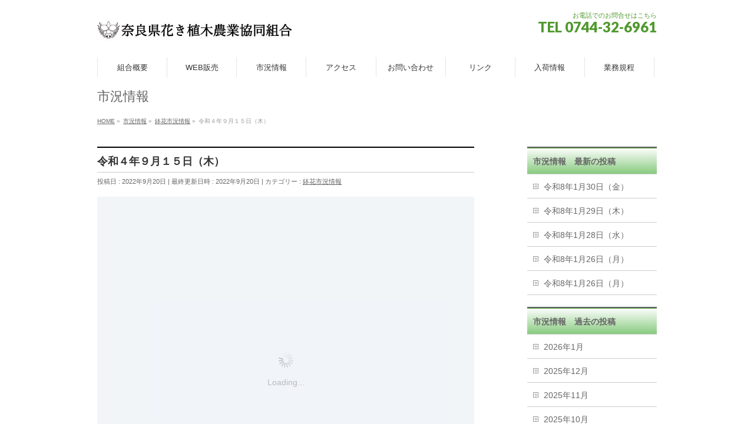

--- FILE ---
content_type: text/html; charset=UTF-8
request_url: https://narakaki.or.jp/hatibanapdf/%E4%BB%A4%E5%92%8C%EF%BC%94%E5%B9%B4%EF%BC%99%E6%9C%88%EF%BC%91%EF%BC%95%E6%97%A5%EF%BC%88%E6%9C%A8%EF%BC%89/
body_size: 11033
content:
<!DOCTYPE html>
<!--[if IE]>
<meta http-equiv="X-UA-Compatible" content="IE=Edge">
<![endif]-->
<html xmlns:fb="http://ogp.me/ns/fb#" lang="ja">
<head>
<meta name="google-site-verification" content="_1nBGXv7yHd7V-0Vcfvc6T5X_Yx0XPW5dEeHw2F6UcQ" />
<meta charset="UTF-8" />
<link rel="start" href="https://narakaki.or.jp" title="HOME" />

<meta id="viewport" name="viewport" content="width=device-width, initial-scale=1">
<title>令和４年９月１５日（木） | 奈良県花き植木農業協同組合</title>

		<!-- All in One SEO 4.1.4.5 -->
		<meta name="robots" content="max-image-preview:large" />
		<meta name="google-site-verification" content="VXBEzWVCrhOD0Dlk0hBOKRU63hBp5esR4j6lDMpPmW4&quot;" />
		<link rel="canonical" href="https://narakaki.or.jp/hatibanapdf/%e4%bb%a4%e5%92%8c%ef%bc%94%e5%b9%b4%ef%bc%99%e6%9c%88%ef%bc%91%ef%bc%95%e6%97%a5%ef%bc%88%e6%9c%a8%ef%bc%89/" />
		<script type="application/ld+json" class="aioseo-schema">
			{"@context":"https:\/\/schema.org","@graph":[{"@type":"WebSite","@id":"https:\/\/narakaki.or.jp\/#website","url":"https:\/\/narakaki.or.jp\/","name":"\u5948\u826f\u770c\u82b1\u304d\u690d\u6728\u8fb2\u696d\u5354\u540c\u7d44\u5408","inLanguage":"ja","publisher":{"@id":"https:\/\/narakaki.or.jp\/#organization"}},{"@type":"Organization","@id":"https:\/\/narakaki.or.jp\/#organization","name":"\u5948\u826f\u770c\u82b1\u304d\u690d\u6728\u8fb2\u696d\u5354\u540c\u7d44\u5408","url":"https:\/\/narakaki.or.jp\/"},{"@type":"BreadcrumbList","@id":"https:\/\/narakaki.or.jp\/hatibanapdf\/%e4%bb%a4%e5%92%8c%ef%bc%94%e5%b9%b4%ef%bc%99%e6%9c%88%ef%bc%91%ef%bc%95%e6%97%a5%ef%bc%88%e6%9c%a8%ef%bc%89\/#breadcrumblist","itemListElement":[{"@type":"ListItem","@id":"https:\/\/narakaki.or.jp\/#listItem","position":1,"item":{"@type":"WebPage","@id":"https:\/\/narakaki.or.jp\/","name":"\u30db\u30fc\u30e0","url":"https:\/\/narakaki.or.jp\/"},"nextItem":"https:\/\/narakaki.or.jp\/hatibanapdf\/#listItem"},{"@type":"ListItem","@id":"https:\/\/narakaki.or.jp\/hatibanapdf\/#listItem","position":2,"item":{"@type":"WebPage","@id":"https:\/\/narakaki.or.jp\/hatibanapdf\/","name":"\u9262\u82b1\u5e02\u6cc1\u60c5\u5831","url":"https:\/\/narakaki.or.jp\/hatibanapdf\/"},"nextItem":"https:\/\/narakaki.or.jp\/hatibanapdf\/%e4%bb%a4%e5%92%8c%ef%bc%94%e5%b9%b4%ef%bc%99%e6%9c%88%ef%bc%91%ef%bc%95%e6%97%a5%ef%bc%88%e6%9c%a8%ef%bc%89\/#listItem","previousItem":"https:\/\/narakaki.or.jp\/#listItem"},{"@type":"ListItem","@id":"https:\/\/narakaki.or.jp\/hatibanapdf\/%e4%bb%a4%e5%92%8c%ef%bc%94%e5%b9%b4%ef%bc%99%e6%9c%88%ef%bc%91%ef%bc%95%e6%97%a5%ef%bc%88%e6%9c%a8%ef%bc%89\/#listItem","position":3,"item":{"@type":"WebPage","@id":"https:\/\/narakaki.or.jp\/hatibanapdf\/%e4%bb%a4%e5%92%8c%ef%bc%94%e5%b9%b4%ef%bc%99%e6%9c%88%ef%bc%91%ef%bc%95%e6%97%a5%ef%bc%88%e6%9c%a8%ef%bc%89\/","name":"\u4ee4\u548c\uff14\u5e74\uff19\u6708\uff11\uff15\u65e5\uff08\u6728\uff09","url":"https:\/\/narakaki.or.jp\/hatibanapdf\/%e4%bb%a4%e5%92%8c%ef%bc%94%e5%b9%b4%ef%bc%99%e6%9c%88%ef%bc%91%ef%bc%95%e6%97%a5%ef%bc%88%e6%9c%a8%ef%bc%89\/"},"previousItem":"https:\/\/narakaki.or.jp\/hatibanapdf\/#listItem"}]},{"@type":"Person","@id":"https:\/\/narakaki.or.jp\/author\/master\/#author","url":"https:\/\/narakaki.or.jp\/author\/master\/","name":"master","image":{"@type":"ImageObject","@id":"https:\/\/narakaki.or.jp\/hatibanapdf\/%e4%bb%a4%e5%92%8c%ef%bc%94%e5%b9%b4%ef%bc%99%e6%9c%88%ef%bc%91%ef%bc%95%e6%97%a5%ef%bc%88%e6%9c%a8%ef%bc%89\/#authorImage","url":"https:\/\/secure.gravatar.com\/avatar\/8d4e51710afbecf595807defcc9bf6fe?s=96&d=mm&r=g","width":96,"height":96,"caption":"master"}},{"@type":"WebPage","@id":"https:\/\/narakaki.or.jp\/hatibanapdf\/%e4%bb%a4%e5%92%8c%ef%bc%94%e5%b9%b4%ef%bc%99%e6%9c%88%ef%bc%91%ef%bc%95%e6%97%a5%ef%bc%88%e6%9c%a8%ef%bc%89\/#webpage","url":"https:\/\/narakaki.or.jp\/hatibanapdf\/%e4%bb%a4%e5%92%8c%ef%bc%94%e5%b9%b4%ef%bc%99%e6%9c%88%ef%bc%91%ef%bc%95%e6%97%a5%ef%bc%88%e6%9c%a8%ef%bc%89\/","name":"\u4ee4\u548c\uff14\u5e74\uff19\u6708\uff11\uff15\u65e5\uff08\u6728\uff09 | \u5948\u826f\u770c\u82b1\u304d\u690d\u6728\u8fb2\u696d\u5354\u540c\u7d44\u5408","inLanguage":"ja","isPartOf":{"@id":"https:\/\/narakaki.or.jp\/#website"},"breadcrumb":{"@id":"https:\/\/narakaki.or.jp\/hatibanapdf\/%e4%bb%a4%e5%92%8c%ef%bc%94%e5%b9%b4%ef%bc%99%e6%9c%88%ef%bc%91%ef%bc%95%e6%97%a5%ef%bc%88%e6%9c%a8%ef%bc%89\/#breadcrumblist"},"author":"https:\/\/narakaki.or.jp\/author\/master\/#author","creator":"https:\/\/narakaki.or.jp\/author\/master\/#author","datePublished":"2022-09-20T04:58:48+09:00","dateModified":"2022-09-20T04:58:48+09:00"},{"@type":"Article","@id":"https:\/\/narakaki.or.jp\/hatibanapdf\/%e4%bb%a4%e5%92%8c%ef%bc%94%e5%b9%b4%ef%bc%99%e6%9c%88%ef%bc%91%ef%bc%95%e6%97%a5%ef%bc%88%e6%9c%a8%ef%bc%89\/#article","name":"\u4ee4\u548c\uff14\u5e74\uff19\u6708\uff11\uff15\u65e5\uff08\u6728\uff09 | \u5948\u826f\u770c\u82b1\u304d\u690d\u6728\u8fb2\u696d\u5354\u540c\u7d44\u5408","inLanguage":"ja","headline":"\u4ee4\u548c\uff14\u5e74\uff19\u6708\uff11\uff15\u65e5\uff08\u6728\uff09","author":{"@id":"https:\/\/narakaki.or.jp\/author\/master\/#author"},"publisher":{"@id":"https:\/\/narakaki.or.jp\/#organization"},"datePublished":"2022-09-20T04:58:48+09:00","dateModified":"2022-09-20T04:58:48+09:00","articleSection":"\u9262\u82b1\u5e02\u6cc1\u60c5\u5831","mainEntityOfPage":{"@id":"https:\/\/narakaki.or.jp\/hatibanapdf\/%e4%bb%a4%e5%92%8c%ef%bc%94%e5%b9%b4%ef%bc%99%e6%9c%88%ef%bc%91%ef%bc%95%e6%97%a5%ef%bc%88%e6%9c%a8%ef%bc%89\/#webpage"},"isPartOf":{"@id":"https:\/\/narakaki.or.jp\/hatibanapdf\/%e4%bb%a4%e5%92%8c%ef%bc%94%e5%b9%b4%ef%bc%99%e6%9c%88%ef%bc%91%ef%bc%95%e6%97%a5%ef%bc%88%e6%9c%a8%ef%bc%89\/#webpage"}}]}
		</script>
		<!-- All in One SEO -->

<link rel='dns-prefetch' href='//webfonts.sakura.ne.jp' />
<link rel='dns-prefetch' href='//fonts.googleapis.com' />
<link rel='dns-prefetch' href='//s.w.org' />
<link rel="alternate" type="application/rss+xml" title="奈良県花き植木農業協同組合 &raquo; フィード" href="https://narakaki.or.jp/feed/" />
<link rel="alternate" type="application/rss+xml" title="奈良県花き植木農業協同組合 &raquo; コメントフィード" href="https://narakaki.or.jp/comments/feed/" />
<meta name="description" content="[embeddoc url=&quot;https://narakaki.or.jp/wp-content/uploads/2022/09/915h.pdf&quot; viewer=&quot;google&quot;]" />
<style type="text/css">.keyColorBG,.keyColorBGh:hover,.keyColor_bg,.keyColor_bg_hover:hover{background-color: #e90000;}.keyColorCl,.keyColorClh:hover,.keyColor_txt,.keyColor_txt_hover:hover{color: #e90000;}.keyColorBd,.keyColorBdh:hover,.keyColor_border,.keyColor_border_hover:hover{border-color: #e90000;}.color_keyBG,.color_keyBGh:hover,.color_key_bg,.color_key_bg_hover:hover{background-color: #e90000;}.color_keyCl,.color_keyClh:hover,.color_key_txt,.color_key_txt_hover:hover{color: #e90000;}.color_keyBd,.color_keyBdh:hover,.color_key_border,.color_key_border_hover:hover{border-color: #e90000;}</style>
		<script type="text/javascript">
			window._wpemojiSettings = {"baseUrl":"https:\/\/s.w.org\/images\/core\/emoji\/13.0.0\/72x72\/","ext":".png","svgUrl":"https:\/\/s.w.org\/images\/core\/emoji\/13.0.0\/svg\/","svgExt":".svg","source":{"concatemoji":"https:\/\/narakaki.or.jp\/wp-includes\/js\/wp-emoji-release.min.js?ver=5.5.17"}};
			!function(e,a,t){var n,r,o,i=a.createElement("canvas"),p=i.getContext&&i.getContext("2d");function s(e,t){var a=String.fromCharCode;p.clearRect(0,0,i.width,i.height),p.fillText(a.apply(this,e),0,0);e=i.toDataURL();return p.clearRect(0,0,i.width,i.height),p.fillText(a.apply(this,t),0,0),e===i.toDataURL()}function c(e){var t=a.createElement("script");t.src=e,t.defer=t.type="text/javascript",a.getElementsByTagName("head")[0].appendChild(t)}for(o=Array("flag","emoji"),t.supports={everything:!0,everythingExceptFlag:!0},r=0;r<o.length;r++)t.supports[o[r]]=function(e){if(!p||!p.fillText)return!1;switch(p.textBaseline="top",p.font="600 32px Arial",e){case"flag":return s([127987,65039,8205,9895,65039],[127987,65039,8203,9895,65039])?!1:!s([55356,56826,55356,56819],[55356,56826,8203,55356,56819])&&!s([55356,57332,56128,56423,56128,56418,56128,56421,56128,56430,56128,56423,56128,56447],[55356,57332,8203,56128,56423,8203,56128,56418,8203,56128,56421,8203,56128,56430,8203,56128,56423,8203,56128,56447]);case"emoji":return!s([55357,56424,8205,55356,57212],[55357,56424,8203,55356,57212])}return!1}(o[r]),t.supports.everything=t.supports.everything&&t.supports[o[r]],"flag"!==o[r]&&(t.supports.everythingExceptFlag=t.supports.everythingExceptFlag&&t.supports[o[r]]);t.supports.everythingExceptFlag=t.supports.everythingExceptFlag&&!t.supports.flag,t.DOMReady=!1,t.readyCallback=function(){t.DOMReady=!0},t.supports.everything||(n=function(){t.readyCallback()},a.addEventListener?(a.addEventListener("DOMContentLoaded",n,!1),e.addEventListener("load",n,!1)):(e.attachEvent("onload",n),a.attachEvent("onreadystatechange",function(){"complete"===a.readyState&&t.readyCallback()})),(n=t.source||{}).concatemoji?c(n.concatemoji):n.wpemoji&&n.twemoji&&(c(n.twemoji),c(n.wpemoji)))}(window,document,window._wpemojiSettings);
		</script>
		<style type="text/css">
img.wp-smiley,
img.emoji {
	display: inline !important;
	border: none !important;
	box-shadow: none !important;
	height: 1em !important;
	width: 1em !important;
	margin: 0 .07em !important;
	vertical-align: -0.1em !important;
	background: none !important;
	padding: 0 !important;
}
</style>
	<link rel='stylesheet' id='wp-block-library-css'  href='https://narakaki.or.jp/wp-includes/css/dist/block-library/style.min.css?ver=5.5.17' type='text/css' media='all' />
<link rel='stylesheet' id='vk-google-job-posting-manager-block-css'  href='https://narakaki.or.jp/wp-content/plugins/vk-google-job-posting-manager/blocks/create-table/style.css?ver=1576117881' type='text/css' media='all' />
<link rel='stylesheet' id='awsm-ead-public-css'  href='https://narakaki.or.jp/wp-content/plugins/embed-any-document/css/embed-public.min.css?ver=2.7.0' type='text/css' media='all' />
<link rel='stylesheet' id='biz-cal-style-css'  href='https://narakaki.or.jp/wp-content/plugins/biz-calendar/biz-cal.css?ver=2.2.0' type='text/css' media='all' />
<link rel='stylesheet' id='contact-form-7-css'  href='https://narakaki.or.jp/wp-content/plugins/contact-form-7/includes/css/styles.css?ver=5.4.2' type='text/css' media='all' />
<link rel='stylesheet' id='dashicons-css'  href='https://narakaki.or.jp/wp-includes/css/dashicons.min.css?ver=5.5.17' type='text/css' media='all' />
<link rel='stylesheet' id='xo-event-calendar-css'  href='https://narakaki.or.jp/wp-content/plugins/xo-event-calendar/css/xo-event-calendar.css?ver=2.3.7' type='text/css' media='all' />
<link rel='stylesheet' id='Biz_Vektor_common_style-css'  href='https://narakaki.or.jp/wp-content/themes/biz-vektor/css/bizvektor_common_min.css?ver=1.12.4' type='text/css' media='all' />
<link rel='stylesheet' id='Biz_Vektor_Design_style-css'  href='https://narakaki.or.jp/wp-content/themes/biz-vektor/design_skins/plain/plain.css?ver=1.12.4' type='text/css' media='all' />
<link rel='stylesheet' id='Biz_Vektor_plugin_sns_style-css'  href='https://narakaki.or.jp/wp-content/themes/biz-vektor/plugins/sns/style_bizvektor_sns.css?ver=5.5.17' type='text/css' media='all' />
<link rel='stylesheet' id='Biz_Vektor_add_web_fonts-css'  href='//fonts.googleapis.com/css?family=Droid+Sans%3A700%7CLato%3A900%7CAnton&#038;ver=5.5.17' type='text/css' media='all' />
<link rel='stylesheet' id='wp-members-css'  href='https://narakaki.or.jp/wp-content/plugins/wp-members/assets/css/forms/wp-members-2016-no-float.min.css?ver=3.3.9.3' type='text/css' media='all' />
<script type='text/javascript' src='https://narakaki.or.jp/wp-includes/js/jquery/jquery.js?ver=1.12.4-wp' id='jquery-core-js'></script>
<script type='text/javascript' src='//webfonts.sakura.ne.jp/js/sakurav3.js?fadein=0&#038;ver=3.1.0' id='typesquare_std-js'></script>
<script type='text/javascript' id='biz-cal-script-js-extra'>
/* <![CDATA[ */
var bizcalOptions = {"holiday_title":"\u5207\u82b1\u5e02","mon":"on","wed":"on","fri":"on","temp_holidays":"2020-01-04\r\n2019-12-03\r\n2019-12-17","temp_weekdays":"2019-12-30\r\n2020-01-01\r\n2020-01-03\r\n2020-01-06","eventday_title":"\u9262\u82b1\u5e02","eventday_url":"","eventdays":"2019-11-4\r\n2019-11-7\r\n2019-11-11\r\n2019-11-14\r\n2019-11-18\r\n2019-11-21\r\n2019-11-25\r\n2019-11-28","month_limit":"\u5e74\u5ea6\u5185","nextmonthlimit":"12","prevmonthlimit":"12","plugindir":"https:\/\/narakaki.or.jp\/wp-content\/plugins\/biz-calendar\/","national_holiday":""};
/* ]]> */
</script>
<script type='text/javascript' src='https://narakaki.or.jp/wp-content/plugins/biz-calendar/calendar.js?ver=2.2.0' id='biz-cal-script-js'></script>
<script type='text/javascript' id='xo-event-calendar-ajax-js-extra'>
/* <![CDATA[ */
var xo_event_calendar_object = {"ajax_url":"https:\/\/narakaki.or.jp\/wp-admin\/admin-ajax.php","action":"xo_event_calendar_month"};
/* ]]> */
</script>
<script type='text/javascript' src='https://narakaki.or.jp/wp-content/plugins/xo-event-calendar/js/ajax.js?ver=2.3.7' id='xo-event-calendar-ajax-js'></script>
<link rel="https://api.w.org/" href="https://narakaki.or.jp/wp-json/" /><link rel="alternate" type="application/json" href="https://narakaki.or.jp/wp-json/wp/v2/posts/5634" /><link rel="EditURI" type="application/rsd+xml" title="RSD" href="https://narakaki.or.jp/xmlrpc.php?rsd" />
<link rel="wlwmanifest" type="application/wlwmanifest+xml" href="https://narakaki.or.jp/wp-includes/wlwmanifest.xml" /> 
<link rel='prev' title='令和４年９月１２日（月）' href='https://narakaki.or.jp/hatibanapdf/%e4%bb%a4%e5%92%8c%ef%bc%94%e5%b9%b4%ef%bc%99%e6%9c%88%ef%bc%91%ef%bc%92%e6%97%a5%ef%bc%88%e6%9c%88%ef%bc%89/' />
<link rel='next' title='令和４年９月１６日（金）' href='https://narakaki.or.jp/kiribanapdf/%e4%bb%a4%e5%92%8c%ef%bc%94%e5%b9%b4%ef%bc%99%e6%9c%88%ef%bc%91%ef%bc%96%e6%97%a5%ef%bc%88%e9%87%91%ef%bc%89/' />
<link rel='shortlink' href='https://narakaki.or.jp/?p=5634' />
<link rel="alternate" type="application/json+oembed" href="https://narakaki.or.jp/wp-json/oembed/1.0/embed?url=https%3A%2F%2Fnarakaki.or.jp%2Fhatibanapdf%2F%25e4%25bb%25a4%25e5%2592%258c%25ef%25bc%2594%25e5%25b9%25b4%25ef%25bc%2599%25e6%259c%2588%25ef%25bc%2591%25ef%25bc%2595%25e6%2597%25a5%25ef%25bc%2588%25e6%259c%25a8%25ef%25bc%2589%2F" />
<link rel="alternate" type="text/xml+oembed" href="https://narakaki.or.jp/wp-json/oembed/1.0/embed?url=https%3A%2F%2Fnarakaki.or.jp%2Fhatibanapdf%2F%25e4%25bb%25a4%25e5%2592%258c%25ef%25bc%2594%25e5%25b9%25b4%25ef%25bc%2599%25e6%259c%2588%25ef%25bc%2591%25ef%25bc%2595%25e6%2597%25a5%25ef%25bc%2588%25e6%259c%25a8%25ef%25bc%2589%2F&#038;format=xml" />
<!--[if lte IE 8]>
<link rel="stylesheet" type="text/css" media="all" href="https://narakaki.or.jp/wp-content/themes/biz-vektor/design_skins/plain/plain_oldie.css" />
<![endif]-->
<link rel="pingback" href="https://narakaki.or.jp/xmlrpc.php" />
<style type="text/css" id="custom-background-css">
body.custom-background { background-color: #ffffff; }
</style>
	<link rel="icon" href="https://narakaki.or.jp/wp-content/uploads/2019/09/cropped-花き植木　ロゴ-1-32x32.jpg" sizes="32x32" />
<link rel="icon" href="https://narakaki.or.jp/wp-content/uploads/2019/09/cropped-花き植木　ロゴ-1-192x192.jpg" sizes="192x192" />
<link rel="apple-touch-icon" href="https://narakaki.or.jp/wp-content/uploads/2019/09/cropped-花き植木　ロゴ-1-180x180.jpg" />
<meta name="msapplication-TileImage" content="https://narakaki.or.jp/wp-content/uploads/2019/09/cropped-花き植木　ロゴ-1-270x270.jpg" />
		<style type="text/css" id="wp-custom-css">
			input[type="tel"] {
	height: auto;
	width:  auto;
 border:1px solid #e5e5e5;
	border-radius: 4px;
	padding: 10px 5px;
	outline: 0;
	margin: 5px 5px 5px 0;
	-webkit-appearance: none;
	font-size: 100%;
}
.seinen{
	display:flex;
}
.nen{
	margin-top:13px;
}
.tuki{
	margin-top:13px;
}
	.niti{
	margin-top:13px;	
	}
#topMainBnr{
	background-color: #fff;
}

.btn-square {
  display: inline-block;
  padding: 0.5em 1em;
  text-decoration: none;
  background: #668ad8;
  color: #FFF;
  border-bottom: solid 4px #627295;
  border-radius: 3px;
}
.btn-square:active {
  -webkit-transform: translateY(4px);
  transform: translateY(4px);
  border-bottom: none;
}
#headContactTxt{
	color: #50992f;
}
#headContactTel{
color: #50992f;	
}

h2{
	background-color: #FFC0CB;
	box-shadow: inset 0 1px 0 #50992f;
    background: -webkit-gradient(linear, 0 0, 0 bottom, from(#fff), to(#88CB7F));
}

.localHead{
	background-color: #FFC0CB;
	box-shadow: inset 0 1px 0 #50992f;
    background: -webkit-gradient(linear, 0 0, 0 bottom, from(#fff), to(#88CB7F));
}
#footer{
	background-color:#fff;
}
#siteBottom{
	background-color:#666666;
}
.widget_bv_full_wide_title_caption{
	text-align: left;
	margin-top: 50px;
}
.kouhei{
	font-weight: bold;
}
input[type="text"]
{
    background-color: #fff;
    color: #000;
    width: 50%;
}
#gMenu .assistive-text{
	background-color: #fff;
}

.hissu{
	font-size: 8px;
	vertical-align: super;
}
.kome{
	font-size: 8px;
	color: red;
}

.midasi_text{
	font-size: 16px;
	text-align: left;
	line-height: 28px;
	margin-bottom: 40px;
}
@media (max-width:768px){
	.midasi_text{
		font-size: 15px;
	}
}
.gaiyou_text{
	padding: 5px;
}

.wpcf7 input {
        width: 70%;
}
 
.wpcf7 textarea[name="your-message"] {
        width: 80%;
        height: 350px !important;
}


@media (max-width:768px){
.wpcf7 input {
        width: 95%;
}
 
.wpcf7 textarea[name="your-message"] {
        width: 95%;
        height: 350px !important;
	}
}		</style>
		<style type="text/css">
/*-------------------------------------------*/
/*	menu divide
/*-------------------------------------------*/
@media (min-width: 970px) {
#gMenu.itemClose .menu, #gMenu.itemOpen .menu { display: -webkit-flex; display: flex; }
#gMenu .menu > li { width:100%; }
}
</style>
<style type="text/css">
/*-------------------------------------------*/
/*	font
/*-------------------------------------------*/
h1,h2,h3,h4,h4,h5,h6,#header #site-title,#pageTitBnr #pageTitInner #pageTit,#content .leadTxt,#sideTower .localHead {font-family: "ヒラギノ角ゴ Pro W3","Hiragino Kaku Gothic Pro","メイリオ",Meiryo,Osaka,"ＭＳ Ｐゴシック","MS PGothic",sans-serif; }
#pageTitBnr #pageTitInner #pageTit { font-weight:lighter; }
#gMenu .menu li a strong {font-family: "ヒラギノ角ゴ Pro W3","Hiragino Kaku Gothic Pro","メイリオ",Meiryo,Osaka,"ＭＳ Ｐゴシック","MS PGothic",sans-serif; }
</style>
<link rel="stylesheet" href="https://narakaki.or.jp/wp-content/themes/biz-vektor/style.css" type="text/css" media="all" />
<style type="text/css">
/*Contact Form 7カスタマイズ*/
/*スマホContact Form 7カスタマイズ*/
@media(max-width:500px){
.inquiry th,.inquiry td {
 display:block!important;
 width:100%!important;
 border-top:none!important;
 -webkit-box-sizing:border-box!important;
 -moz-box-sizing:border-box!important;
 box-sizing:border-box!important;
}
.inquiry tr:first-child th{
 border-top:1px solid #d7d7d7!important;
}
/* 必須・任意のサイズ調整 */	
.inquiry .haveto,.inquiry .any {	
font-size:10px;
}}
/*見出し欄*/
.inquiry th{
 text-align:left;
 font-size:14px;
 color:#444;
 padding-right:5px;
 width:30%;
 background:#f7f7f7;
 border:solid 1px #d7d7d7;
}
/*通常欄*/
.inquiry td{
 font-size:13px;
 border:solid 1px #d7d7d7;	
}
/*横の行とテーブル全体*/
.entry-content .inquiry tr,.entry-content table{
 border:solid 1px #d7d7d7;	
}
/*必須の調整*/
.haveto{
 font-size:7px;
 padding:5px;
 background:#ff9393;
 color:#fff;
 border-radius:2px;
 margin-right:5px;
 position:relative;
 bottom:1px;
}
/*任意の調整*/
.any{
 font-size:7px;
 padding:5px;
 background:#93c9ff;
 color:#fff;
 border-radius:2px;
 margin-right:5px;
 position:relative;
 bottom:1px;
}

/*送信ボタンのデザイン変更*/
#formbtn{
 display: block;
 padding:15px;
 width:350px;
 background:#ffaa56;
 color:#fff;
 font-size:18px;
 font-weight:bold;	 
 border-radius:2px;
 margin:25px auto 0;
}
/*送信ボタンマウスホバー時*/
#formbtn:hover{
 background:#fff;
 color:#ffaa56;
 border:2px solid #ffaa56;}</style>
	</head>

<body class="post-template-default single single-post postid-5634 single-format-standard custom-background two-column right-sidebar bizvektor">

<div id="fb-root"></div>
<script>(function(d, s, id) {
	var js, fjs = d.getElementsByTagName(s)[0];
	if (d.getElementById(id)) return;
	js = d.createElement(s); js.id = id;
	js.src = "//connect.facebook.net/ja_JP/sdk.js#xfbml=1&version=v2.3&appId=462060187720601";
	fjs.parentNode.insertBefore(js, fjs);
}(document, 'script', 'facebook-jssdk'));</script>
	
<div id="wrap">

<!--[if lte IE 8]>
<div id="eradi_ie_box">
<div class="alert_title">ご利用の <span style="font-weight: bold;">Internet Exproler</span> は古すぎます。</div>
<p>あなたがご利用の Internet Explorer はすでにサポートが終了しているため、正しい表示・動作を保証しておりません。<br />
古い Internet Exproler はセキュリティーの観点からも、<a href="https://www.microsoft.com/ja-jp/windows/lifecycle/iesupport/" target="_blank" >新しいブラウザに移行する事が強く推奨されています。</a><br />
<a href="http://windows.microsoft.com/ja-jp/internet-explorer/" target="_blank" >最新のInternet Exproler</a> や <a href="https://www.microsoft.com/ja-jp/windows/microsoft-edge" target="_blank" >Edge</a> を利用するか、<a href="https://www.google.co.jp/chrome/browser/index.html" target="_blank">Chrome</a> や <a href="https://www.mozilla.org/ja/firefox/new/" target="_blank">Firefox</a> など、より早くて快適なブラウザをご利用ください。</p>
</div>
<![endif]-->

<!-- [ #headerTop ] -->
<div id="headerTop">
<div class="innerBox">
<div id="site-description"></div>
</div>
</div><!-- [ /#headerTop ] -->

<!-- [ #header ] -->
<header id="header" class="header">
<div id="headerInner" class="innerBox">
<!-- [ #headLogo ] -->
<div id="site-title">
<a href="https://narakaki.or.jp/" title="奈良県花き植木農業協同組合" rel="home">
<img src="https://narakaki.or.jp/wp-content/uploads/2019/09/組合章付きロゴ.jpg" alt="奈良県花き植木農業協同組合" /></a>
</div>
<!-- [ /#headLogo ] -->

<!-- [ #headContact ] -->
<div id="headContact" class="itemClose" onclick="showHide('headContact');"><div id="headContactInner">
<div id="headContactTxt">お電話でのお問合せはこちら</div>
<div id="headContactTel">TEL 0744-32-6961</div>
</div></div><!-- [ /#headContact ] -->

</div>
<!-- #headerInner -->
</header>
<!-- [ /#header ] -->


<!-- [ #gMenu ] -->
<div id="gMenu" class="itemClose">
<div id="gMenuInner" class="innerBox">
<h3 class="assistive-text" onclick="showHide('gMenu');"><span>MENU</span></h3>
<div class="skip-link screen-reader-text">
	<a href="#content" title="メニューを飛ばす">メニューを飛ばす</a>
</div>
<div class="menu-footernavigation-container"><ul id="menu-footernavigation" class="menu"><li id="menu-item-673" class="menu-item menu-item-type-post_type menu-item-object-page"><a href="https://narakaki.or.jp/kumiai/"><strong>組合概要</strong></a></li>
<li id="menu-item-1406" class="menu-item menu-item-type-custom menu-item-object-custom"><a target="_blank" href="https://narakenkaki.kakinet.ne.jp/LOGIN.aspx"><strong>WEB販売</strong></a></li>
<li id="menu-item-1040" class="menu-item menu-item-type-post_type menu-item-object-post menu-item-has-children"><a href="https://narakaki.or.jp/sikyou/%e5%b8%82%e6%b3%81pdf-2/"><strong>市況情報</strong></a>
<ul class="sub-menu">
	<li id="menu-item-929" class="menu-item menu-item-type-taxonomy menu-item-object-category"><a href="https://narakaki.or.jp/category/kiribanapdf/">切花市況情報</a></li>
	<li id="menu-item-928" class="menu-item menu-item-type-taxonomy menu-item-object-category current-post-ancestor current-menu-parent current-post-parent"><a href="https://narakaki.or.jp/category/hatibanapdf/">鉢花市況情報</a></li>
	<li id="menu-item-927" class="menu-item menu-item-type-taxonomy menu-item-object-category"><a href="https://narakaki.or.jp/category/uekipdf/">植木市況情報</a></li>
</ul>
</li>
<li id="menu-item-659" class="menu-item menu-item-type-post_type menu-item-object-page"><a href="https://narakaki.or.jp/%e3%82%a2%e3%82%af%e3%82%bb%e3%82%b9/"><strong>アクセス</strong></a></li>
<li id="menu-item-674" class="menu-item menu-item-type-post_type menu-item-object-page"><a href="https://narakaki.or.jp/contact/"><strong>お問い合わせ</strong></a></li>
<li id="menu-item-662" class="menu-item menu-item-type-post_type menu-item-object-page"><a href="https://narakaki.or.jp/%e3%83%aa%e3%83%b3%e3%82%af/"><strong>リンク</strong></a></li>
<li id="menu-item-1824" class="menu-item menu-item-type-post_type menu-item-object-page"><a href="https://narakaki.or.jp/%e5%85%a5%e8%8d%b7%e6%83%85%e5%a0%b1/"><strong>入荷情報</strong></a></li>
<li id="menu-item-2116" class="menu-item menu-item-type-post_type menu-item-object-page"><a href="https://narakaki.or.jp/%e6%a5%ad%e5%8b%99%e8%a6%8f%e7%a8%8b/"><strong>業務規程</strong></a></li>
</ul></div>
</div><!-- [ /#gMenuInner ] -->
</div>
<!-- [ /#gMenu ] -->


<div id="pageTitBnr">
<div class="innerBox">
<div id="pageTitInner">
<div id="pageTit">
市況情報</div>
</div><!-- [ /#pageTitInner ] -->
</div>
</div><!-- [ /#pageTitBnr ] -->
<!-- [ #panList ] -->
<div id="panList">
<div id="panListInner" class="innerBox"><ul><li id="panHome" itemprop="itemListElement" itemscope itemtype="http://schema.org/ListItem"><a href="https://narakaki.or.jp" itemprop="item"><span itemprop="name">HOME</span></a> &raquo; </li><li itemprop="itemListElement" itemscope itemtype="http://schema.org/ListItem"><a href="https://narakaki.or.jp" itemprop="item"><span itemprop="name">市況情報</span></a> &raquo; </li><li itemprop="itemListElement" itemscope itemtype="http://schema.org/ListItem"><a href="https://narakaki.or.jp/category/hatibanapdf/" itemprop="item"><span itemprop="name">鉢花市況情報</span></a> &raquo; </li><li itemprop="itemListElement" itemscope itemtype="http://schema.org/ListItem"><span itemprop="name">令和４年９月１５日（木）</span></li></ul></div>
</div>
<!-- [ /#panList ] -->

<div id="main" class="main">
<!-- [ #container ] -->
<div id="container" class="innerBox">
	<!-- [ #content ] -->
	<div id="content" class="content">

<!-- [ #post- ] -->
<div id="post-5634" class="post-5634 post type-post status-publish format-standard hentry category-hatibanapdf">
		<h1 class="entryPostTitle entry-title">令和４年９月１５日（木）</h1>
	<div class="entry-meta">
<span class="published">投稿日 : 2022年9月20日</span>
<span class="updated entry-meta-items">最終更新日時 : 2022年9月20日</span>
<span class="vcard author entry-meta-items">投稿者 : <span class="fn">master</span></span>
<span class="tags entry-meta-items">カテゴリー :  <a href="https://narakaki.or.jp/category/hatibanapdf/" rel="tag">鉢花市況情報</a></span>
</div>
<!-- .entry-meta -->	<div class="entry-content post-content">
		<div class="ead-preview"><div class="ead-document" style="position: relative;padding-top: 90%;"><div class="ead-iframe-wrapper"><iframe src="//docs.google.com/viewer?url=https%3A%2F%2Fnarakaki.or.jp%2Fwp-content%2Fuploads%2F2022%2F09%2F915h.pdf&amp;embedded=true&amp;hl=en" title="Embedded Document" class="ead-iframe" style="width: 100%;height: 100%;border: none;position: absolute;left: 0;top: 0;visibility: hidden;"></iframe></div>			<div class="ead-document-loading" style="width:100%;height:100%;position:absolute;left:0;top:0;z-index:10;">
				<div class="ead-loading-wrap">
					<div class="ead-loading-main">
						<div class="ead-loading">
							<img src="https://narakaki.or.jp/wp-content/plugins/embed-any-document/images/loading.svg" width="55" height="55" alt="Loader">
							<span>Loading...</span>
						</div>
					</div>
					<div class="ead-loading-foot">
						<div class="ead-loading-foot-title">
							<img src="https://narakaki.or.jp/wp-content/plugins/embed-any-document/images/EAD-logo.svg" alt="EAD Logo" width="36" height="23"/>
							<span>Taking too long?</span>
						</div>
						<p>
							<div class="ead-document-btn ead-reload-btn" role="button">
								<img src="https://narakaki.or.jp/wp-content/plugins/embed-any-document/images/reload.svg" alt="Reload" width="12" height="12"/> Reload document							</div>
							<span>|</span>
							<a href="https://narakaki.or.jp/wp-content/uploads/2022/09/915h.pdf" class="ead-document-btn" target="_blank">
								<img src="https://narakaki.or.jp/wp-content/plugins/embed-any-document/images/open.svg" alt="Open" width="12" height="12"/> Open in new tab							</a>
					</div>
				</div>
			</div>
		</div></div>
		
		<div class="entry-utility">
					</div>
		<!-- .entry-utility -->
	</div><!-- .entry-content -->



<div id="nav-below" class="navigation">
	<div class="nav-previous"><a href="https://narakaki.or.jp/hatibanapdf/%e4%bb%a4%e5%92%8c%ef%bc%94%e5%b9%b4%ef%bc%99%e6%9c%88%ef%bc%91%ef%bc%92%e6%97%a5%ef%bc%88%e6%9c%88%ef%bc%89/" rel="prev"><span class="meta-nav">&larr;</span> 令和４年９月１２日（月）</a></div>
	<div class="nav-next"><a href="https://narakaki.or.jp/kiribanapdf/%e4%bb%a4%e5%92%8c%ef%bc%94%e5%b9%b4%ef%bc%99%e6%9c%88%ef%bc%91%ef%bc%96%e6%97%a5%ef%bc%88%e9%87%91%ef%bc%89/" rel="next">令和４年９月１６日（金） <span class="meta-nav">&rarr;</span></a></div>
</div><!-- #nav-below -->
</div>
<!-- [ /#post- ] -->


<div id="comments">





</div><!-- #comments -->



</div>
<!-- [ /#content ] -->

<!-- [ #sideTower ] -->
<div id="sideTower" class="sideTower">

		<div class="sideWidget widget widget_recent_entries" id="recent-posts-15">
		<h3 class="localHead">市況情報　最新の投稿</h3>
		<ul>
											<li>
					<a href="https://narakaki.or.jp/kiribanapdf/%e4%bb%a4%e5%92%8c8%e5%b9%b41%e6%9c%8830%e6%97%a5%ef%bc%88%e9%87%91%ef%bc%89/">令和8年1月30日（金）</a>
									</li>
											<li>
					<a href="https://narakaki.or.jp/hatibanapdf/%e4%bb%a4%e5%92%8c8%e5%b9%b41%e6%9c%8829%e6%97%a5%ef%bc%88%e6%9c%a8%ef%bc%89/">令和8年1月29日（木）</a>
									</li>
											<li>
					<a href="https://narakaki.or.jp/kiribanapdf/%e4%bb%a4%e5%92%8c8%e5%b9%b41%e6%9c%8828%e6%97%a5%ef%bc%88%e6%b0%b4%ef%bc%89/">令和8年1月28日（水）</a>
									</li>
											<li>
					<a href="https://narakaki.or.jp/hatibanapdf/%e4%bb%a4%e5%92%8c8%e5%b9%b41%e6%9c%8826%e6%97%a5%ef%bc%88%e6%9c%88%ef%bc%89-2/">令和8年1月26日（月）</a>
									</li>
											<li>
					<a href="https://narakaki.or.jp/kiribanapdf/%e4%bb%a4%e5%92%8c8%e5%b9%b41%e6%9c%8826%e6%97%a5%ef%bc%88%e6%9c%88%ef%bc%89/">令和8年1月26日（月）</a>
									</li>
					</ul>

		</div><div class="sideWidget widget widget_archive" id="archives-6"><h3 class="localHead">市況情報　過去の投稿</h3>
			<ul>
					<li><a href='https://narakaki.or.jp/2026/01/?post_type=post'>2026年1月</a></li>
	<li><a href='https://narakaki.or.jp/2025/12/?post_type=post'>2025年12月</a></li>
	<li><a href='https://narakaki.or.jp/2025/11/?post_type=post'>2025年11月</a></li>
	<li><a href='https://narakaki.or.jp/2025/10/?post_type=post'>2025年10月</a></li>
	<li><a href='https://narakaki.or.jp/2025/09/?post_type=post'>2025年9月</a></li>
	<li><a href='https://narakaki.or.jp/2025/08/?post_type=post'>2025年8月</a></li>
	<li><a href='https://narakaki.or.jp/2025/07/?post_type=post'>2025年7月</a></li>
	<li><a href='https://narakaki.or.jp/2025/06/?post_type=post'>2025年6月</a></li>
	<li><a href='https://narakaki.or.jp/2025/05/?post_type=post'>2025年5月</a></li>
	<li><a href='https://narakaki.or.jp/2025/04/?post_type=post'>2025年4月</a></li>
	<li><a href='https://narakaki.or.jp/2025/03/?post_type=post'>2025年3月</a></li>
	<li><a href='https://narakaki.or.jp/2025/02/?post_type=post'>2025年2月</a></li>
	<li><a href='https://narakaki.or.jp/2025/01/?post_type=post'>2025年1月</a></li>
	<li><a href='https://narakaki.or.jp/2024/12/?post_type=post'>2024年12月</a></li>
	<li><a href='https://narakaki.or.jp/2024/11/?post_type=post'>2024年11月</a></li>
	<li><a href='https://narakaki.or.jp/2024/10/?post_type=post'>2024年10月</a></li>
	<li><a href='https://narakaki.or.jp/2024/09/?post_type=post'>2024年9月</a></li>
	<li><a href='https://narakaki.or.jp/2024/08/?post_type=post'>2024年8月</a></li>
	<li><a href='https://narakaki.or.jp/2024/07/?post_type=post'>2024年7月</a></li>
	<li><a href='https://narakaki.or.jp/2024/06/?post_type=post'>2024年6月</a></li>
	<li><a href='https://narakaki.or.jp/2024/05/?post_type=post'>2024年5月</a></li>
	<li><a href='https://narakaki.or.jp/2024/04/?post_type=post'>2024年4月</a></li>
	<li><a href='https://narakaki.or.jp/2024/03/?post_type=post'>2024年3月</a></li>
	<li><a href='https://narakaki.or.jp/2024/02/?post_type=post'>2024年2月</a></li>
	<li><a href='https://narakaki.or.jp/2024/01/?post_type=post'>2024年1月</a></li>
	<li><a href='https://narakaki.or.jp/2023/12/?post_type=post'>2023年12月</a></li>
	<li><a href='https://narakaki.or.jp/2023/11/?post_type=post'>2023年11月</a></li>
	<li><a href='https://narakaki.or.jp/2023/10/?post_type=post'>2023年10月</a></li>
	<li><a href='https://narakaki.or.jp/2023/09/?post_type=post'>2023年9月</a></li>
	<li><a href='https://narakaki.or.jp/2023/08/?post_type=post'>2023年8月</a></li>
	<li><a href='https://narakaki.or.jp/2023/07/?post_type=post'>2023年7月</a></li>
	<li><a href='https://narakaki.or.jp/2023/06/?post_type=post'>2023年6月</a></li>
	<li><a href='https://narakaki.or.jp/2023/05/?post_type=post'>2023年5月</a></li>
	<li><a href='https://narakaki.or.jp/2023/04/?post_type=post'>2023年4月</a></li>
	<li><a href='https://narakaki.or.jp/2023/03/?post_type=post'>2023年3月</a></li>
	<li><a href='https://narakaki.or.jp/2023/02/?post_type=post'>2023年2月</a></li>
	<li><a href='https://narakaki.or.jp/2023/01/?post_type=post'>2023年1月</a></li>
	<li><a href='https://narakaki.or.jp/2022/12/?post_type=post'>2022年12月</a></li>
	<li><a href='https://narakaki.or.jp/2022/11/?post_type=post'>2022年11月</a></li>
	<li><a href='https://narakaki.or.jp/2022/10/?post_type=post'>2022年10月</a></li>
	<li><a href='https://narakaki.or.jp/2022/09/?post_type=post'>2022年9月</a></li>
	<li><a href='https://narakaki.or.jp/2022/08/?post_type=post'>2022年8月</a></li>
	<li><a href='https://narakaki.or.jp/2022/07/?post_type=post'>2022年7月</a></li>
	<li><a href='https://narakaki.or.jp/2022/06/?post_type=post'>2022年6月</a></li>
	<li><a href='https://narakaki.or.jp/2022/05/?post_type=post'>2022年5月</a></li>
	<li><a href='https://narakaki.or.jp/2022/04/?post_type=post'>2022年4月</a></li>
	<li><a href='https://narakaki.or.jp/2022/03/?post_type=post'>2022年3月</a></li>
	<li><a href='https://narakaki.or.jp/2022/02/?post_type=post'>2022年2月</a></li>
	<li><a href='https://narakaki.or.jp/2022/01/?post_type=post'>2022年1月</a></li>
	<li><a href='https://narakaki.or.jp/2021/12/?post_type=post'>2021年12月</a></li>
	<li><a href='https://narakaki.or.jp/2021/11/?post_type=post'>2021年11月</a></li>
	<li><a href='https://narakaki.or.jp/2021/10/?post_type=post'>2021年10月</a></li>
	<li><a href='https://narakaki.or.jp/2021/09/?post_type=post'>2021年9月</a></li>
	<li><a href='https://narakaki.or.jp/2021/08/?post_type=post'>2021年8月</a></li>
	<li><a href='https://narakaki.or.jp/2021/07/?post_type=post'>2021年7月</a></li>
	<li><a href='https://narakaki.or.jp/2021/06/?post_type=post'>2021年6月</a></li>
	<li><a href='https://narakaki.or.jp/2021/05/?post_type=post'>2021年5月</a></li>
	<li><a href='https://narakaki.or.jp/2021/04/?post_type=post'>2021年4月</a></li>
	<li><a href='https://narakaki.or.jp/2021/03/?post_type=post'>2021年3月</a></li>
	<li><a href='https://narakaki.or.jp/2021/02/?post_type=post'>2021年2月</a></li>
	<li><a href='https://narakaki.or.jp/2021/01/?post_type=post'>2021年1月</a></li>
	<li><a href='https://narakaki.or.jp/2020/12/?post_type=post'>2020年12月</a></li>
	<li><a href='https://narakaki.or.jp/2020/11/?post_type=post'>2020年11月</a></li>
	<li><a href='https://narakaki.or.jp/2020/10/?post_type=post'>2020年10月</a></li>
	<li><a href='https://narakaki.or.jp/2020/09/?post_type=post'>2020年9月</a></li>
	<li><a href='https://narakaki.or.jp/2020/08/?post_type=post'>2020年8月</a></li>
	<li><a href='https://narakaki.or.jp/2020/07/?post_type=post'>2020年7月</a></li>
	<li><a href='https://narakaki.or.jp/2020/06/?post_type=post'>2020年6月</a></li>
	<li><a href='https://narakaki.or.jp/2020/05/?post_type=post'>2020年5月</a></li>
	<li><a href='https://narakaki.or.jp/2020/04/?post_type=post'>2020年4月</a></li>
	<li><a href='https://narakaki.or.jp/2020/03/?post_type=post'>2020年3月</a></li>
	<li><a href='https://narakaki.or.jp/2020/02/?post_type=post'>2020年2月</a></li>
	<li><a href='https://narakaki.or.jp/2019/09/?post_type=post'>2019年9月</a></li>
			</ul>

			</div><div class="widget_text sideWidget widget widget_custom_html" id="custom_html-29"><div class="textwidget custom-html-widget"><h3 class="localHead">ＷＥＢ販売</h3><br><div class=weblink><a href="https://narakenkaki.kakinet.ne.jp/LOGIN.aspx" target="_blank" rel="noopener noreferrer"><img width="300" height="300" src="https://narakaki.or.jp/wp-content/uploads/2019/09/WEB販売　300x300ロゴ-1.jpg" class="image wp-image-1446  attachment-full size-full" alt="花きネット,WEB販売,通販" style="max-width: 100%; height: auto;" srcset="https://narakaki.or.jp/wp-content/uploads/2019/09/WEB販売　300x300ロゴ-1.jpg 300w, https://narakaki.or.jp/wp-content/uploads/2019/09/WEB販売　300x300ロゴ-1-150x150.jpg 150w, https://narakaki.or.jp/wp-content/uploads/2019/09/WEB販売　300x300ロゴ-1-200x200.jpg 200w" sizes="(max-width: 300px) 100vw, 300px"></a></div>

<div class=weblink2><a href="https://im2.toyoake.jp/narakaki/" target="_blank" rel="noopener noreferrer"><img width="300" height="80" src="https://narakaki.or.jp/wp-content/uploads/2019/10/イロドリミドリ　バナー　切り抜き修正-１ｐｘ.jpg" class="image wp-image-1446  attachment-full size-full" alt="イロドリミドリパートナーズ,WEB販売,通販" style="max-width: 100%; height: auto;" srcset="https://narakaki.or.jp/wp-content/uploads/2019/10/イロドリミドリ　バナー　切り抜き修正-１ｐｘ.jpg, https://narakaki.or.jp/wp-content/uploads/2019/10/イロドリミドリ　バナー　切り抜き修正-１ｐｘ.jpg" sizes="(max-width: 300px) 100vw, 300px"></a></div>
<style>
	.weblink{
		text-align: center;
	}
	.weblink2{
		text-align: center;
		margin-top: 18px;
	}
</style></div></div><ul id="snsBnr"><li><a href="https://www.facebook.com/narakakihachibana2015/" target="_blank"><img src="https://narakaki.or.jp/wp-content/themes/biz-vektor/images/bnr_facebook.png" alt="facebook" /></a></li>
</ul><ul><li class="sideBnr" id="sideContact"><a href="http://narakaki.or.jp/contact/">
<img src="https://narakaki.or.jp/wp-content/themes/biz-vektor/images/bnr_contact_ja.png" alt="メールでお問い合わせはこちら">
</a></li>
</ul>
</div>
<!-- [ /#sideTower ] -->
</div>
<!-- [ /#container ] -->

</div><!-- #main -->

<div id="back-top">
<a href="#wrap">
	<img id="pagetop" src="https://narakaki.or.jp/wp-content/themes/biz-vektor/js/res-vektor/images/footer_pagetop.png" alt="PAGETOP" />
</a>
</div>

<!-- [ #footerSection ] -->
<div id="footerSection">

	<div id="pagetop">
	<div id="pagetopInner" class="innerBox">
	<a href="#wrap">PAGETOP</a>
	</div>
	</div>

	<div id="footMenu">
	<div id="footMenuInner" class="innerBox">
		</div>
	</div>

	<!-- [ #footer ] -->
	<div id="footer">
	<!-- [ #footerInner ] -->
	<div id="footerInner" class="innerBox">
		<dl id="footerOutline">
		<dt><img src="https://narakaki.or.jp/wp-content/uploads/2019/09/組合章付きロゴ.jpg" alt="奈良花き植木農業協同組合" /></dt>
		<dd>
		〒636-0221<br />
奈良県磯城郡田原本町八田208-1<br />
TEL：0744-32-6961 / FAX:0744-33-6315		</dd>
		</dl>
		<!-- [ #footerSiteMap ] -->
		<div id="footerSiteMap">
<div class="menu-headernavigation-container"><ul id="menu-headernavigation" class="menu"><li id="menu-item-550" class="menu-item menu-item-type-post_type menu-item-object-page menu-item-550"><a href="https://narakaki.or.jp/kumiai/">組合概要</a></li>
<li id="menu-item-948" class="menu-item menu-item-type-post_type menu-item-object-post menu-item-948"><a href="https://narakaki.or.jp/sikyou/%e5%b8%82%e6%b3%81pdf-2/">市況情報</a></li>
<li id="menu-item-949" class="menu-item menu-item-type-custom menu-item-object-custom menu-item-949"><a href="https://narakenkaki.kakinet.ne.jp/LOGIN.aspx">WEB販売</a></li>
<li id="menu-item-671" class="menu-item menu-item-type-post_type menu-item-object-page menu-item-671"><a href="https://narakaki.or.jp/%e3%82%a2%e3%82%af%e3%82%bb%e3%82%b9/">アクセス</a></li>
<li id="menu-item-950" class="menu-item menu-item-type-post_type menu-item-object-page menu-item-950"><a href="https://narakaki.or.jp/contact/">お問い合わせ</a></li>
<li id="menu-item-670" class="menu-item menu-item-type-post_type menu-item-object-page menu-item-670"><a href="https://narakaki.or.jp/%e3%83%aa%e3%83%b3%e3%82%af/">リンク</a></li>
<li id="menu-item-1701" class="menu-item menu-item-type-post_type menu-item-object-page menu-item-1701"><a href="https://narakaki.or.jp/%e6%b1%82%e4%ba%ba/">求人</a></li>
<li id="menu-item-953" class="menu-item menu-item-type-post_type_archive menu-item-object-info menu-item-953"><a href="https://narakaki.or.jp/info/">お知らせ</a></li>
<li id="menu-item-1719" class="menu-item menu-item-type-post_type menu-item-object-page menu-item-1719"><a href="https://narakaki.or.jp/%e5%bf%9c%e5%8b%9f%e3%83%95%e3%82%a9%e3%83%bc%e3%83%a0/">応募フォーム</a></li>
<li id="menu-item-951" class="menu-item menu-item-type-post_type menu-item-object-page menu-item-privacy-policy menu-item-951"><a href="https://narakaki.or.jp/%e5%80%8b%e4%ba%ba%e6%83%85%e5%a0%b1%e4%bf%9d%e8%ad%b7%e3%81%ab%e3%81%a4%e3%81%84%e3%81%a6/">個人情報保護について</a></li>
</ul></div></div>
		<!-- [ /#footerSiteMap ] -->
	</div>
	<!-- [ /#footerInner ] -->
	</div>
	<!-- [ /#footer ] -->

	<!-- [ #siteBottom ] -->
	<div id="siteBottom">
	<div id="siteBottomInner" class="innerBox">
	<div id="copy">Copyright &copy; <a href="https://narakaki.or.jp/" rel="home">奈良花き植木農業協同組合</a> All Rights Reserved.</div><div id="powerd">Powered by <a href="https://ja.wordpress.org/">WordPress</a> &amp; <a href="https://bizvektor.com" target="_blank" title="無料WordPressテーマ BizVektor(ビズベクトル)"> BizVektor Theme</a> by <a href="https://www.vektor-inc.co.jp" target="_blank" title="株式会社ベクトル -ウェブサイト制作・WordPressカスタマイズ- [ 愛知県名古屋市 ]">Vektor,Inc.</a> technology.</div>	</div>
	</div>
	<!-- [ /#siteBottom ] -->
</div>
<!-- [ /#footerSection ] -->
</div>
<!-- [ /#wrap ] -->
<script type='text/javascript' src='https://narakaki.or.jp/wp-content/plugins/embed-any-document/js/pdfobject.min.js?ver=2.7.0' id='awsm-ead-pdf-object-js'></script>
<script type='text/javascript' id='awsm-ead-public-js-extra'>
/* <![CDATA[ */
var eadPublic = [];
/* ]]> */
</script>
<script type='text/javascript' src='https://narakaki.or.jp/wp-content/plugins/embed-any-document/js/embed-public.min.js?ver=2.7.0' id='awsm-ead-public-js'></script>
<script type='text/javascript' src='https://narakaki.or.jp/wp-includes/js/dist/vendor/wp-polyfill.min.js?ver=7.4.4' id='wp-polyfill-js'></script>
<script type='text/javascript' id='wp-polyfill-js-after'>
( 'fetch' in window ) || document.write( '<script src="https://narakaki.or.jp/wp-includes/js/dist/vendor/wp-polyfill-fetch.min.js?ver=3.0.0"></scr' + 'ipt>' );( document.contains ) || document.write( '<script src="https://narakaki.or.jp/wp-includes/js/dist/vendor/wp-polyfill-node-contains.min.js?ver=3.42.0"></scr' + 'ipt>' );( window.DOMRect ) || document.write( '<script src="https://narakaki.or.jp/wp-includes/js/dist/vendor/wp-polyfill-dom-rect.min.js?ver=3.42.0"></scr' + 'ipt>' );( window.URL && window.URL.prototype && window.URLSearchParams ) || document.write( '<script src="https://narakaki.or.jp/wp-includes/js/dist/vendor/wp-polyfill-url.min.js?ver=3.6.4"></scr' + 'ipt>' );( window.FormData && window.FormData.prototype.keys ) || document.write( '<script src="https://narakaki.or.jp/wp-includes/js/dist/vendor/wp-polyfill-formdata.min.js?ver=3.0.12"></scr' + 'ipt>' );( Element.prototype.matches && Element.prototype.closest ) || document.write( '<script src="https://narakaki.or.jp/wp-includes/js/dist/vendor/wp-polyfill-element-closest.min.js?ver=2.0.2"></scr' + 'ipt>' );
</script>
<script type='text/javascript' id='contact-form-7-js-extra'>
/* <![CDATA[ */
var wpcf7 = {"api":{"root":"https:\/\/narakaki.or.jp\/wp-json\/","namespace":"contact-form-7\/v1"}};
/* ]]> */
</script>
<script type='text/javascript' src='https://narakaki.or.jp/wp-content/plugins/contact-form-7/includes/js/index.js?ver=5.4.2' id='contact-form-7-js'></script>
<script type='text/javascript' src='https://narakaki.or.jp/wp-includes/js/wp-embed.min.js?ver=5.5.17' id='wp-embed-js'></script>
<script type='text/javascript' id='biz-vektor-min-js-js-extra'>
/* <![CDATA[ */
var bv_sliderParams = {"slideshowSpeed":"5000","animation":"fade"};
/* ]]> */
</script>
<script type='text/javascript' src='https://narakaki.or.jp/wp-content/themes/biz-vektor/js/biz-vektor-min.js?ver=1.12.4' defer='defer' id='biz-vektor-min-js-js'></script>
</body>
</html>

--- FILE ---
content_type: text/css
request_url: https://narakaki.or.jp/wp-content/plugins/vk-google-job-posting-manager/blocks/create-table/style.css?ver=1576117881
body_size: 236
content:
/**
 * The following styles get applied both on the front of your site and in the editor.
 *
 * Replace them with your own styles or remove the file completely.
 */
.vk_jobInfo-type-stripe table {
  border-top: none;
}
.vk_jobInfo-type-stripe th, .vk_jobInfo-type-stripe td {
  border: none;
}
.vk_jobInfo-type-stripe tr:nth-of-type(odd) {
  background-color: rgba(0, 0, 0, 0.05);
}
.vk_jobInfo_table th, .vk_jobInfo_table td {
  padding: 10px;
  font-size: 14px;
}
.vk_jobInfo_amount_before, .vk_jobInfo_amount_figure, .vk_jobInfo_amount_after {
  margin-right: 3px;
  display: inline-block;
}

/*# sourceMappingURL=style.css.map */
